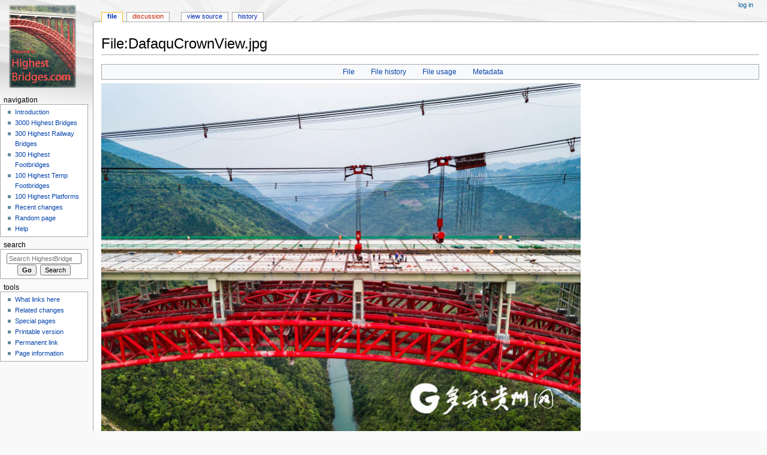

--- FILE ---
content_type: text/html; charset=UTF-8
request_url: https://highestbridges.com/wiki/index.php?title=File:DafaquCrownView.jpg
body_size: 6258
content:
<!DOCTYPE html>
<html class="client-nojs" lang="en" dir="ltr">
<head>
<meta charset="UTF-8"/>
<title>File:DafaquCrownView.jpg - HighestBridges.com</title>
<script>document.documentElement.className="client-js";RLCONF={"wgBreakFrames":!1,"wgSeparatorTransformTable":["",""],"wgDigitTransformTable":["",""],"wgDefaultDateFormat":"dmy","wgMonthNames":["","January","February","March","April","May","June","July","August","September","October","November","December"],"wgRequestId":"aXSGFYAzbyTCE1Bzz5tRvwAAADw","wgCSPNonce":!1,"wgCanonicalNamespace":"File","wgCanonicalSpecialPageName":!1,"wgNamespaceNumber":6,"wgPageName":"File:DafaquCrownView.jpg","wgTitle":"DafaquCrownView.jpg","wgCurRevisionId":71942,"wgRevisionId":71942,"wgArticleId":41551,"wgIsArticle":!0,"wgIsRedirect":!1,"wgAction":"view","wgUserName":null,"wgUserGroups":["*"],"wgCategories":[],"wgPageContentLanguage":"en","wgPageContentModel":"wikitext","wgRelevantPageName":"File:DafaquCrownView.jpg","wgRelevantArticleId":41551,"wgIsProbablyEditable":!1,"wgRelevantPageIsProbablyEditable":!1,"wgRestrictionEdit":[],"wgRestrictionMove":[],"wgRestrictionUpload":[]};RLSTATE={
"site.styles":"ready","noscript":"ready","user.styles":"ready","user":"ready","user.options":"loading","filepage":"ready","mediawiki.action.view.filepage":"ready","mediawiki.skinning.content.externallinks":"ready","skins.monobook.responsive":"ready"};RLPAGEMODULES=["mediawiki.action.view.metadata","site","mediawiki.page.startup","mediawiki.page.ready","skins.monobook.mobile"];</script>
<script>(RLQ=window.RLQ||[]).push(function(){mw.loader.implement("user.options@1hzgi",function($,jQuery,require,module){/*@nomin*/mw.user.tokens.set({"patrolToken":"+\\","watchToken":"+\\","csrfToken":"+\\"});
});});</script>
<link rel="stylesheet" href="/wiki/load.php?lang=en&amp;modules=filepage%7Cmediawiki.action.view.filepage%7Cmediawiki.skinning.content.externallinks%7Cskins.monobook.responsive&amp;only=styles&amp;skin=monobook"/>
<script async="" src="/wiki/load.php?lang=en&amp;modules=startup&amp;only=scripts&amp;raw=1&amp;skin=monobook"></script>
<!--[if lt IE 9]><link rel="stylesheet" href="/wiki/skins/MonoBook/resources/screen-desktop.css?d010f" media="screen"/><![endif]-->
<meta name="ResourceLoaderDynamicStyles" content=""/>
<link rel="stylesheet" href="/wiki/load.php?lang=en&amp;modules=site.styles&amp;only=styles&amp;skin=monobook"/>
<meta name="generator" content="MediaWiki 1.35.4"/>
<meta name="viewport" content="width=device-width, initial-scale=1.0, user-scalable=yes, minimum-scale=0.25, maximum-scale=5.0"/>
<link rel="shortcut icon" href="/favicon.ico"/>
<link rel="search" type="application/opensearchdescription+xml" href="/wiki/opensearch_desc.php" title="HighestBridges.com (en)"/>
<link rel="EditURI" type="application/rsd+xml" href="https://www.highestbridges.com/wiki/api.php?action=rsd"/>
<link rel="alternate" type="application/atom+xml" title="HighestBridges.com Atom feed" href="/wiki/index.php?title=Special:RecentChanges&amp;feed=atom"/>
<!--[if lt IE 9]><script src="/wiki/resources/lib/html5shiv/html5shiv.js"></script><![endif]-->
</head>
<body class="mediawiki ltr sitedir-ltr mw-hide-empty-elt ns-6 ns-subject page-File_DafaquCrownView_jpg rootpage-File_DafaquCrownView_jpg skin-monobook action-view"><div id="globalWrapper"><div id="column-content"><div id="content" class="mw-body" role="main"><a id="top"></a><div class="mw-indicators mw-body-content">
</div>
<h1 id="firstHeading" class="firstHeading" lang="en">File:DafaquCrownView.jpg</h1><div id="bodyContent" class="mw-body-content"><div id="siteSub">From HighestBridges.com</div><div id="contentSub" lang="en" dir="ltr"></div><div id="jump-to-nav"></div><a href="#column-one" class="mw-jump-link">Jump to navigation</a><a href="#searchInput" class="mw-jump-link">Jump to search</a><!-- start content --><div id="mw-content-text"><ul id="filetoc"><li><a href="#file">File</a></li>
<li><a href="#filehistory">File history</a></li>
<li><a href="#filelinks">File usage</a></li>
<li><a href="#metadata">Metadata</a></li></ul><div class="fullImageLink" id="file"><a href="/wiki/images/1/10/DafaquCrownView.jpg"><img alt="File:DafaquCrownView.jpg" src="/wiki/images/1/10/DafaquCrownView.jpg" decoding="async" width="800" height="599" /></a><div class="mw-filepage-resolutioninfo">Size of this preview: <a href="/wiki/images/1/10/DafaquCrownView.jpg" class="mw-thumbnail-link">800 × 599 pixels</a>. <span class="mw-filepage-other-resolutions">Other resolutions: <a href="/wiki/images/1/10/DafaquCrownView.jpg" class="mw-thumbnail-link">320 × 240 pixels</a> | <a href="/wiki/images/1/10/DafaquCrownView.jpg" class="mw-thumbnail-link">801 × 600 pixels</a>.</span></div></div>
<div class="fullMedia"><p><a href="/wiki/images/1/10/DafaquCrownView.jpg" class="internal" title="DafaquCrownView.jpg">Original file</a> &#8206;<span class="fileInfo">(801 × 600 pixels, file size: 167 KB, MIME type: <span class="mime-type">image/jpeg</span>)</span>
</p></div><div id="mw-imagepage-content" lang="en" dir="ltr" class="mw-content-ltr"><div class="mw-parser-output"><h2><span class="mw-headline" id="Summary">Summary</span></h2>
<p>Dafaqu Bridge.
</p>
<!-- 
NewPP limit report
Cached time: 20260123153542
Cache expiry: 86400
Dynamic content: false
Complications: []
CPU time usage: 0.000 seconds
Real time usage: 0.001 seconds
Preprocessor visited node count: 2/1000000
Post‐expand include size: 0/2097152 bytes
Template argument size: 0/2097152 bytes
Highest expansion depth: 2/40
Expensive parser function count: 0/100
Unstrip recursion depth: 0/20
Unstrip post‐expand size: 0/5000000 bytes
-->
<!--
Transclusion expansion time report (%,ms,calls,template)
100.00%    0.000      1 -total
-->

<!-- Saved in parser cache with key dbs14842351-mw_:pcache:idhash:41551-0!canonical and timestamp 20260123153542 and revision id 71942
 -->
</div></div><h2 id="filehistory">File history</h2>
<div id="mw-imagepage-section-filehistory">
<p>Click on a date/time to view the file as it appeared at that time.
</p>
<table class="wikitable filehistory">
<tr><th></th><th>Date/Time</th><th>Thumbnail</th><th>Dimensions</th><th>User</th><th>Comment</th></tr>
<tr><td>current</td><td class='filehistory-selected' style='white-space: nowrap;'><a href="/wiki/images/1/10/DafaquCrownView.jpg">19:54, 21 July 2022</a></td><td><a href="/wiki/images/1/10/DafaquCrownView.jpg"><img alt="Thumbnail for version as of 19:54, 21 July 2022" src="/wiki/images/1/10/DafaquCrownView.jpg" decoding="async" width="120" height="90" /></a></td><td>801 × 600 <span style="white-space: nowrap;">(167 KB)</span></td><td><a href="/wiki/index.php?title=User:Sakowski&amp;action=edit&amp;redlink=1" class="new mw-userlink" title="User:Sakowski (page does not exist)"><bdi>Sakowski</bdi></a><span style="white-space: nowrap;"> <span class="mw-usertoollinks">(<a href="/wiki/index.php?title=User_talk:Sakowski" class="mw-usertoollinks-talk" title="User talk:Sakowski">talk</a> | <a href="/wiki/index.php?title=Special:Contributions/Sakowski" class="mw-usertoollinks-contribs" title="Special:Contributions/Sakowski">contribs</a>)</span></span></td><td dir="ltr">Dafaqu Bridge.</td></tr>
</table>

</div>
<div class="mw-imagepage-upload-links"><p id="mw-imagepage-upload-disallowed">You cannot overwrite this file.</p></div><h2 id="filelinks">File usage</h2>
<div id='mw-imagepage-section-linkstoimage'>
<p>The following page uses this file:
</p><ul class="mw-imagepage-linkstoimage">
<li class="mw-imagepage-linkstoimage-ns0"><a href="/wiki/index.php?title=Dafaqu_Bridge" title="Dafaqu Bridge">Dafaqu Bridge</a></li>
</ul>
</div>
<h2 id="metadata">Metadata</h2>
<div class="mw-imagepage-section-metadata"><p>This file contains additional information, probably added from the digital camera or scanner used to create or digitize it.
</p><p>
If the file has been modified from its original state, some details may not fully reflect the modified file.</p><table id="mw_metadata" class="mw_metadata collapsed">
<tbody><tr class="exif-imagewidth mw-metadata-collapsible"><th>Width</th><td>801 px</td></tr><tr class="exif-imagelength mw-metadata-collapsible"><th>Height</th><td>600 px</td></tr><tr class="exif-bitspersample mw-metadata-collapsible"><th>Bits per component</th><td><ul><li>8</li>
<li>8</li>
<li>8</li></ul></td></tr><tr class="exif-photometricinterpretation mw-metadata-collapsible"><th>Pixel composition</th><td>RGB</td></tr><tr class="exif-orientation mw-metadata-collapsible"><th>Orientation</th><td>Normal</td></tr><tr class="exif-samplesperpixel mw-metadata-collapsible"><th>Number of components</th><td>3</td></tr><tr class="exif-xresolution mw-metadata-collapsible"><th>Horizontal resolution</th><td>72 dpi</td></tr><tr class="exif-yresolution mw-metadata-collapsible"><th>Vertical resolution</th><td>72 dpi</td></tr><tr class="exif-software mw-metadata-collapsible"><th>Software used</th><td>Adobe Photoshop CS6 (Macintosh)</td></tr><tr class="exif-datetime mw-metadata-collapsible"><th>File change date and time</th><td>17:15, 21 July 2022</td></tr><tr class="exif-exifversion mw-metadata-collapsible"><th>Exif version</th><td>2.21</td></tr><tr class="exif-colorspace mw-metadata-collapsible"><th>Color space</th><td>sRGB</td></tr><tr class="exif-originaldocumentid mw-metadata-collapsible"><th>Unique ID of original document</th><td>83CBB681B3799C8FA090427AE1E3C420</td></tr><tr class="exif-datetimedigitized mw-metadata-collapsible"><th>Date and time of digitizing</th><td>09:59, 21 July 2022</td></tr><tr class="exif-datetimemetadata mw-metadata-collapsible"><th>Date metadata was last modified</th><td>10:15, 21 July 2022</td></tr></tbody></table>
</div></div><div class="printfooter">
Retrieved from "<a dir="ltr" href="https://www.highestbridges.com/wiki/index.php?title=File:DafaquCrownView.jpg&amp;oldid=71942">https://www.highestbridges.com/wiki/index.php?title=File:DafaquCrownView.jpg&amp;oldid=71942</a>"</div>
<div id="catlinks" class="catlinks catlinks-allhidden" data-mw="interface"></div><!-- end content --><div class="visualClear"></div></div></div><div class="visualClear"></div></div><div id="column-one" lang="en" dir="ltr"><h2>Navigation menu</h2><div role="navigation" class="portlet" id="p-cactions" aria-labelledby="p-cactions-label"><h3 id="p-cactions-label" lang="en" dir="ltr">Page actions</h3><div class="pBody"><ul lang="en" dir="ltr"><li id="ca-nstab-image" class="selected"><a href="/wiki/index.php?title=File:DafaquCrownView.jpg" title="View the file page [c]" accesskey="c">File</a></li><li id="ca-talk" class="new"><a href="/wiki/index.php?title=File_talk:DafaquCrownView.jpg&amp;action=edit&amp;redlink=1" rel="discussion" title="Discussion about the content page (page does not exist) [t]" accesskey="t">Discussion</a></li><li id="ca-viewsource"><a href="/wiki/index.php?title=File:DafaquCrownView.jpg&amp;action=edit" title="This page is protected.&#10;You can view its source [e]" accesskey="e">View source</a></li><li id="ca-history"><a href="/wiki/index.php?title=File:DafaquCrownView.jpg&amp;action=history" title="Past revisions of this page [h]" accesskey="h">History</a></li></ul></div></div><div role="navigation" class="portlet" id="p-cactions-mobile" aria-labelledby="p-cactions-mobile-label"><h3 id="p-cactions-mobile-label" lang="en" dir="ltr">Page actions</h3><div class="pBody"><ul lang="en" dir="ltr"><li id="ca-nstab-image-mobile" class="selected"><a href="/wiki/index.php?title=File:DafaquCrownView.jpg" title="File">File</a></li><li id="ca-talk-mobile" class="new"><a href="/wiki/index.php?title=File_talk:DafaquCrownView.jpg&amp;action=edit&amp;redlink=1" rel="discussion" title=" (page does not exist)">Discussion</a></li><li id="ca-more"><a href="#p-cactions">More</a></li><li id="ca-tools"><a href="#p-tb" title="Tools">Tools</a></li><li id="ca-languages"><a href="#p-lang" title="In other languages">In other languages</a></li></ul></div></div><div role="navigation" class="portlet" id="p-personal" aria-labelledby="p-personal-label"><h3 id="p-personal-label" lang="en" dir="ltr">Personal tools</h3><div class="pBody"><ul lang="en" dir="ltr"><li id="pt-login"><a href="/wiki/index.php?title=Special:UserLogin&amp;returnto=File%3ADafaquCrownView.jpg" title="You are encouraged to log in; however, it is not mandatory [o]" accesskey="o">Log in</a></li></ul></div></div><div class="portlet" id="p-logo" role="banner"><a href="/wiki/index.php?title=Main_Page" class="mw-wiki-logo" title="Visit the main page"></a></div><div id="sidebar"><div role="navigation" class="portlet generated-sidebar" id="p-navigation" aria-labelledby="p-navigation-label"><h3 id="p-navigation-label" lang="en" dir="ltr">Navigation</h3><div class="pBody"><ul lang="en" dir="ltr"><li id="n-Introduction"><a href="/wiki/index.php?title=Main_Page">Introduction</a></li><li id="n-3000-Highest-Bridges"><a href="/wiki/index.php?title=List_of_Highest_International_Bridges/Page_1">3000 Highest Bridges</a></li><li id="n-300-Highest-Railway-Bridges"><a href="/wiki/index.php?title=List_of_Highest_Railway_Bridges/Page_1">300 Highest Railway Bridges</a></li><li id="n-300-Highest-Footbridges"><a href="/wiki/index.php?title=World%27s_Highest_Footbridges/Page_1">300 Highest Footbridges</a></li><li id="n-100-Highest-Temp-Footbridges"><a href="/wiki/index.php?title=Temporary_Construction_Footbridges">100 Highest Temp Footbridges</a></li><li id="n-100-Highest-Platforms"><a href="/wiki/index.php?title=Skywalk,_Glasswalk,_Cliffwalk_Viewing_Platforms">100 Highest Platforms</a></li><li id="n-recentchanges"><a href="/wiki/index.php?title=Special:RecentChanges" title="A list of recent changes in the wiki [r]" accesskey="r">Recent changes</a></li><li id="n-randompage"><a href="/wiki/index.php?title=Special:Random" title="Load a random page [x]" accesskey="x">Random page</a></li><li id="n-help"><a href="https://www.mediawiki.org/wiki/Special:MyLanguage/Help:Contents" title="The place to find out">Help</a></li></ul></div></div><div role="search" class="portlet" id="p-search"><h3 id="p-search-label" lang="en" dir="ltr"><label for="searchInput">Search</label></h3><div class="pBody" id="searchBody"><form action="/wiki/index.php" id="searchform"><input type="hidden" value="Special:Search" name="title"/><input type="search" name="search" placeholder="Search HighestBridges.com" title="Search HighestBridges.com [f]" accesskey="f" id="searchInput"/><input type="submit" name="go" value="Go" title="Go to a page with this exact name if it exists" id="searchGoButton" class="searchButton"/>  <input type="submit" name="fulltext" value="Search" title="Search the pages for this text" id="mw-searchButton" class="searchButton"/></form></div></div><div role="navigation" class="portlet" id="p-tb" aria-labelledby="p-tb-label"><h3 id="p-tb-label" lang="en" dir="ltr">Tools</h3><div class="pBody"><ul lang="en" dir="ltr"><li id="t-whatlinkshere"><a href="/wiki/index.php?title=Special:WhatLinksHere/File:DafaquCrownView.jpg" title="A list of all wiki pages that link here [j]" accesskey="j">What links here</a></li><li id="t-recentchangeslinked"><a href="/wiki/index.php?title=Special:RecentChangesLinked/File:DafaquCrownView.jpg" rel="nofollow" title="Recent changes in pages linked from this page [k]" accesskey="k">Related changes</a></li><li id="t-specialpages"><a href="/wiki/index.php?title=Special:SpecialPages" title="A list of all special pages [q]" accesskey="q">Special pages</a></li><li id="t-print"><a href="javascript:print();" rel="alternate" title="Printable version of this page [p]" accesskey="p">Printable version</a></li><li id="t-permalink"><a href="/wiki/index.php?title=File:DafaquCrownView.jpg&amp;oldid=71942" title="Permanent link to this revision of the page">Permanent link</a></li><li id="t-info"><a href="/wiki/index.php?title=File:DafaquCrownView.jpg&amp;action=info" title="More information about this page">Page information</a></li></ul></div></div></div><a href="#sidebar" title="navigation" class="menu-toggle" id="sidebar-toggle"></a><a href="#p-personal" title="user tools" class="menu-toggle" id="p-personal-toggle"></a><a href="#globalWrapper" title="back to top" class="menu-toggle" id="globalWrapper-toggle"></a></div><!-- end of the left (by default at least) column --><div class="visualClear"></div><div id="footer" class="mw-footer" role="contentinfo" lang="en" dir="ltr"><div id="f-poweredbyico" class="footer-icons"><a href="https://www.mediawiki.org/"><img src="/wiki/resources/assets/poweredby_mediawiki_88x31.png" alt="Powered by MediaWiki" srcset="/wiki/resources/assets/poweredby_mediawiki_132x47.png 1.5x, /wiki/resources/assets/poweredby_mediawiki_176x62.png 2x" width="88" height="31" loading="lazy"/></a></div><ul id="f-list"><li id="lastmod"> This page was last edited on 21 July 2022, at 19:54.</li><li id="privacy"><a href="/wiki/index.php?title=HighestBridges.com:Privacy_policy" title="HighestBridges.com:Privacy policy">Privacy policy</a></li><li id="about"><a href="/wiki/index.php?title=HighestBridges.com:About" title="HighestBridges.com:About">About HighestBridges.com</a></li><li id="disclaimer"><a href="/wiki/index.php?title=HighestBridges.com:General_disclaimer" title="HighestBridges.com:General disclaimer">Disclaimers</a></li></ul></div></div>
<script>(RLQ=window.RLQ||[]).push(function(){mw.config.set({"wgPageParseReport":{"limitreport":{"cputime":"0.000","walltime":"0.001","ppvisitednodes":{"value":2,"limit":1000000},"postexpandincludesize":{"value":0,"limit":2097152},"templateargumentsize":{"value":0,"limit":2097152},"expansiondepth":{"value":2,"limit":40},"expensivefunctioncount":{"value":0,"limit":100},"unstrip-depth":{"value":0,"limit":20},"unstrip-size":{"value":0,"limit":5000000},"timingprofile":["100.00%    0.000      1 -total"]},"cachereport":{"timestamp":"20260123153542","ttl":86400,"transientcontent":false}}});});</script>
<script type="text/javascript">
var gaJsHost = (("https:" == document.location.protocol) ? "https://ssl." : "http://www.");
document.write(unescape("%3Cscript src='" + gaJsHost + "google-analytics.com/ga.js' type='text/javascript'%3E%3C/script%3E"));
</script>
<script type="text/javascript">
var pageTracker = _gat._getTracker("UA-12422835-1");
pageTracker._initData();
pageTracker._trackPageview();
</script>
<script>(RLQ=window.RLQ||[]).push(function(){mw.config.set({"wgBackendResponseTime":323});});</script></body></html>